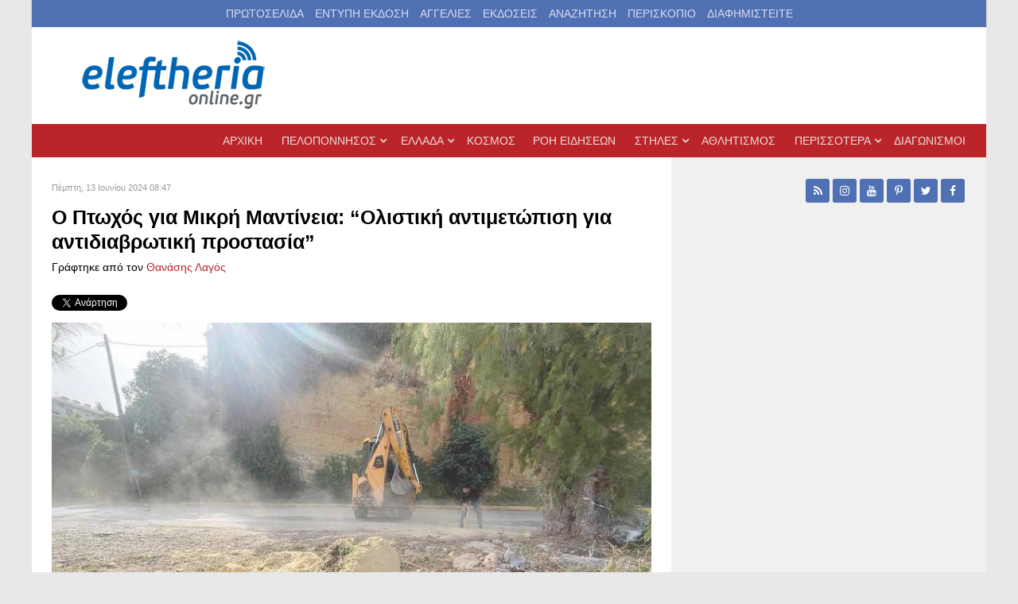

--- FILE ---
content_type: text/html; charset=utf-8
request_url: https://www.google.com/recaptcha/api2/aframe
body_size: 266
content:
<!DOCTYPE HTML><html><head><meta http-equiv="content-type" content="text/html; charset=UTF-8"></head><body><script nonce="uG7xkvb-2x2pl24HRba1uA">/** Anti-fraud and anti-abuse applications only. See google.com/recaptcha */ try{var clients={'sodar':'https://pagead2.googlesyndication.com/pagead/sodar?'};window.addEventListener("message",function(a){try{if(a.source===window.parent){var b=JSON.parse(a.data);var c=clients[b['id']];if(c){var d=document.createElement('img');d.src=c+b['params']+'&rc='+(localStorage.getItem("rc::a")?sessionStorage.getItem("rc::b"):"");window.document.body.appendChild(d);sessionStorage.setItem("rc::e",parseInt(sessionStorage.getItem("rc::e")||0)+1);localStorage.setItem("rc::h",'1770005565074');}}}catch(b){}});window.parent.postMessage("_grecaptcha_ready", "*");}catch(b){}</script></body></html>